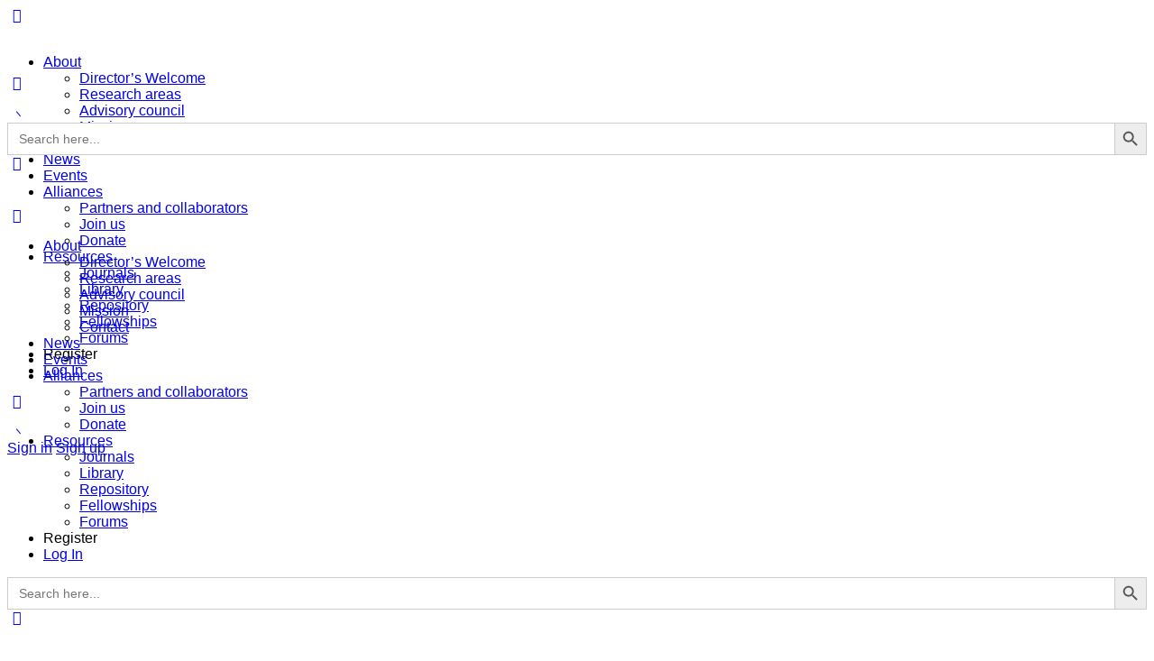

--- FILE ---
content_type: text/css
request_url: https://gimur.org/wp-content/plugins/tainacan/assets/css/tainacan-gutenberg-block-common-theme-styles.css
body_size: -128
content:
[data-module=faceted-search]:not(.has-mounted),
[data-module=facets-list]:not(.has-mounted),
[data-module=dynamic-items-list]:not(.has-mounted),
[data-module=carousel-items-list]:not(.has-mounted),
[data-module=carousel-terms-list]:not(.has-mounted),
[data-module=carousel-collections-list]:not(.has-mounted),
[data-module=item-submission-form]:not(.has-mounted) {
  background-color: inherit;
  opacity: 0.75;
  border-radius: 2px;
}

[data-module=item-submission-form]:not(.has-mounted),
[data-module=faceted-search]:not(.has-mounted) {
  min-height: 75vh;
}

[data-module=facets-list]:not(.has-mounted),
[data-module=dynamic-items-list]:not(.has-mounted),
[data-module=carousel-items-list]:not(.has-mounted),
[data-module=carousel-terms-list]:not(.has-mounted),
[data-module=carousel-collections-list]:not(.has-mounted) {
  min-height: 160px;
}

[data-module=facets-list]:not(.has-mounted),
[data-module=dynamic-items-list]:not(.has-mounted) {
  min-height: 360px;
}

/*# sourceMappingURL=tainacan-gutenberg-block-common-theme-styles.css.map */


--- FILE ---
content_type: text/css
request_url: https://gimur.org/wp-content/plugins/tainacan/assets/css/tainacan-gutenberg-block-item-metadata-section.css
body_size: -241
content:


/*# sourceMappingURL=tainacan-gutenberg-block-item-metadata-section.css.map */


--- FILE ---
content_type: text/css
request_url: https://gimur.org/wp-content/plugins/tainacan-extra-view-modes/css/_view-mode-exhibition.css?ver=0.0.6
body_size: 547
content:
.tainacan-exhibition-container {
    min-height: 50vh;
    padding: 30px 24px;
    background-color: #f5f5f5;
}
.tainacan-exhibition-container .tainacan-exhibition {
    padding: 24px;
}

.tainacan-exhibition-container .tainacan-exhibition .media>a {
    float: left;
}

.tainacan-exhibition-container .tainacan-exhibition:hover .media .media-body .list-metadata,
.tainacan-exhibition-container .tainacan-exhibition:hover .media .media-body .list-metadata .metadata-title,
.tainacan-exhibition-container .tainacan-exhibition:hover .media .media-body .list-metadata .metadata-label,
.tainacan-exhibition-container .tainacan-exhibition:hover .media .media-body .list-metadata .metadata-value {
    white-space: normal;
}
.tainacan-exhibition-container .tainacan-exhibition:hover .art img {
    width: 140px;
}

.tainacan-exhibition-container .tainacan-exhibition .frame {
    background: black;
    box-shadow: 0 5px 5px -3px rgba(0, 0, 0, 0.6);
    padding: 4px;
}
.tainacan-exhibition-container .tainacan-exhibition .frame :hover .art::before {
    box-shadow: 0px 0px 5px 0px rgba(0,0,0,0.5) inset;
}

.tainacan-exhibition-container .tainacan-exhibition .mat {
    background: white;
    padding: 8px;
    box-shadow: 0px 0px 4px 1px rgba(0, 0, 0, 0.5) inset;
}

.tainacan-exhibition-container .tainacan-exhibition .art {
    position: relative;
}
.tainacan-exhibition-container .tainacan-exhibition .art img {
    width: 90px;
    height: auto;
    border-radius: 2px;
    transition: width 0.3s;
}
.tainacan-exhibition-container .tainacan-exhibition .art::before {
    box-shadow: 0px 0px 6px 0px rgba(0,0,0,0.5) inset;
    content: "";
    position: absolute;
    top: 0;
    bottom: 0;
    left: 0;
    right: 0;
    border-radius: 2px;
    transition: box-shadow 0.2s;
}

.tainacan-exhibition-container .tainacan-exhibition .media .media-body {
    overflow: hidden;
}
.tainacan-exhibition-container .tainacan-exhibition .media .media-body .list-metadata {
    flex: 1;
    color: gray;
    background-color: white;
    padding: 12px;
    border: 1px solid #ddd;
    box-shadow: 0 2px 8px -8px #333;
    transition: all 0.3s;
}
.tainacan-exhibition-container .tainacan-exhibition .media .media-body .list-metadata .metadata-title {
    flex-shrink: 0;
    font-size: 0.875em;
    margin-bottom: 0.875em;
    text-overflow: ellipsis;
    white-space: nowrap;
    overflow: hidden;
    transition: all 0.3s;
}

.tainacan-exhibition-container .tainacan-exhibition .media .media-body .list-metadata  .metadata-label {
    font-size: 0.75em;
    font-weight: bold;
    line-height: 1.0;
    margin-bottom: 0.2em;
    text-overflow: ellipsis;
    white-space: nowrap;
    overflow: hidden;
    transition: all 0.3s;
}

.tainacan-exhibition-container .tainacan-exhibition .media .media-body .list-metadata .metadata-value {
    font-size: 0.75em;
    text-overflow: ellipsis;
    white-space: nowrap;
    overflow: hidden;
    transition: all 0.3s;
}

.tainacan-exhibition-container .tainacan-exhibition .media .media-body .list-metadata .list-metadata:before {
    content: '';
    position: absolute;
    top: 32px;
    float: left;
    margin-left: 10px;
    width: 14px;
    height: 14px;
    border-top: 1px solid #ddd;
    border-right: 1px solid #ddd;
    -moz-box-sizing: border-box;
    box-sizing: border-box;
    -webkit-transform-origin: 0 100%;
    -ms-transform-origin: 0 100%;
    transform-origin: 0 100%;
    -webkit-transform: rotate(-135deg);
    -ms-transform: rotate(-135deg);
    transform: rotate(-135deg);
    background: white;
   
}


.tainacan-exhibition-container .metadata-value .tainacan-compound-group {
    margin-left: 2px;
    padding-left: 0.875em;
    border-left: 1px solid var(--tainacan-gray2);
}
.tainacan-exhibition-container .metadata-value .tainacan-compound-group .tainacan-compound-metadatum .label {
    margin-bottom: 0.25em;
    color: var(--tainacan-info-color);
}
.tainacan-exhibition-container .metadata-value .tainacan-compound-group .tainacan-compound-metadatum p {
    margin-bottom: 0.75em;
}
.tainacan-exhibition-container .metadata-value .tainacan-compound-group .multivalue-separator {
    display: block;
    max-height: 1px;
    width: 80px;
    background: var(--tainacan-gray2);
    content: none;
    color: transparent;
    margin: 1em auto 1em -0.875em;
}
.tainacan-exhibition-container .metadata-type-textarea .multivalue-separator ,
.tainacan-exhibition-container .metadata-type-compound .multivalue-separator {
    display: block;
    max-height: 1px;
    width: 80px;
    background: var(--tainacan-gray3);
    content: none;
    color: transparent;
    margin: 1em auto;
}
.tainacan-exhibition-container .metadata-type-compound {
    padding-left: 15px;
    margin-left: 15px;
    border-left: 1px solid var(--tainacan-gray2);
}
.tainacan-exhibition-container .metadata-type-compound .tainacan-metadatum {
    margin-bottom: 0.75em;
}
.tainacan-exhibition-container .metadata-type-compound .tainacan-metadatum>.label,
.tainacan-exhibition-container .metadata-type-compound .tainacan-metadatum>p {
    font-size: 0.75em;
}
.tainacan-exhibition-container .metadata-type-compound .tainacan-metadatum .label:not(:last-child) {
    margin-bottom: 0.3em;
    color: var(--tainacan-info-color);
    font-weight: normal;
}
.tainacan-exhibition-container .metadata-type-compound .tainacan-metadatum p:not(:last-child) {
    margin-bottom: 0.75em;
}

--- FILE ---
content_type: text/css
request_url: https://gimur.org/wp-content/plugins/tainacan-extra-view-modes/css/_view-mode-books.css?ver=0.0.6
body_size: 566
content:
.tainacan-books-container {
    min-height: 50vh;
    padding: 30px 4.166666667%;
    -moz-perspective: 100px;
    -moz-transform-style: preserve-3d;
    transform-style: preserve-3d;
}
.tainacan-books-container .row { 
    justify-content: center;
    align-items: flex-end;
}
.tainacan-books-container .col { 
    display: flex; 
    justify-content: center;
    flex-basis: auto;
    margin-bottom: 70px;
    align-items: center;
    padding-bottom: 12px;
    border-bottom: 1px solid #555;
    box-shadow: 0px 15px 21px -23px #555, inset 0px -21px 21px -23px #fff;
    background-image: radial-gradient(8em 12em at bottom, rgba(140,140,140,0.8) 50%, transparent 90%);
}
.tainacan-books-container .col::before { 
    content: '';
    background-image: linear-gradient(0deg, rgba(223, 223, 223, 0.2), rgba(223, 223, 223, 0.6)), radial-gradient(10em 7em at bottom, rgba(140,140,140,0.8) 50%, transparent 90%);
    height: 34px;
    width: 100%;
    position: absolute;
    bottom: 0;
    box-shadow: 0 -22px 27px -11px #ddd;
}

/*
*  I'd recommend using Modernized to detect 3d transform support
*  then add a "supports-transform-3d" class 
*/

.tainacan-books-container .tainacan-book {
    position: relative;
    -moz-perspective: 100px;
    -webkit-perspective-origin-x: 100px;
    -webkit-perspective-origin-y: 100px;
    transform: rotateY(-3deg);
    -moz-transform: rotateY(-3deg);
    -webkit-transform: rotateY(-3deg);
    box-shadow: none;
    margin: 0;
    background-size: cover;
    background-blend-mode: multiply;
    border-radius: 4px 1px 1px 10px;
    transition: -moz-transform 0.2s, -webkit-transform 0.2s, transform 0.2s;
}
.tainacan-books-container .tainacan-book:hover {
    -moz-transform: rotateY(-10deg);
    -webkit-transform: rotateY(-10deg);
    transform: rotateY(-10deg);
}
.tainacan-books-container .tainacan-book:hover:after {
    width: 4.0%;
}
.tainacan-books-container .tainacan-book:hover::before {
    left: 3.6%;
}
.tainacan-books-container .tainacan-book:hover .metadata-title {
    opacity: 1;
}

.tainacan-books-container .tainacan-book img {
    vertical-align: middle;
    width: 200px;
    height: auto;
    position: relative;
    max-width: 100%;
    opacity: 0;
}

.tainacan-books-container .tainacan-book:before,
.tainacan-books-container .tainacan-book:after {
    position: absolute;
    top: 2%;
    height: 96%;
    content: ' ';
    z-index: -1;
}

.tainacan-books-container .tainacan-book:before {
    width: 100%;
    left: 3.5%;
    transition: left 0.2s, box-shadow 0.2s;
}

.tainacan-books-container .tainacan-book:after {
    width: 3.5%;
    left: 100%;
    background-color: #EFEFEF;
    box-shadow: inset -1px 2px 2px #999, 5px 5px 7px -3px #333;
    border-right: 3px solid #222;
    border-top: 2px solid #222;
    border-bottom: 1px solid #222;
    border-radius: 2px;
    -moz-transform: rotateY(20deg);
    -webkit-transform: perspective(100) rotateY(20deg);
    transform: perspective(100) rotateY(20deg);
    transition: width 0.2s;
}

.tainacan-books-container .metadata-title {
    flex-shrink: 0;
    border-radius: 0px 0px 5px 5px;
    font-size: 0.875em;
    text-overflow: ellipsis;
    white-space: nowrap;
    overflow: hidden;
    padding: 0.5em;
    text-align: center;
    position: absolute;
    opacity: 0;
    background-color: white;
    transition: opacity 0.5s;
    left: 0;
    right: 0;
    margin-top: 14px;
    z-index: -3;
    margin: 12px 10px 7px 10px;
    border: 1px solid #777;
}  






--- FILE ---
content_type: text/css
request_url: https://gimur.org/wp-content/plugins/tainacan-extra-view-modes/css/bootstrap-grid-only.min.css?ver=0.0.6
body_size: 1640
content:
/*!
 * Bootstrap Grid Only (grid and responsive utilities extracted from Bootstrap 4.1.3)
 * GitHub: https://github.com/dmhendricks/bootstrap-grid-css
 * Bootstrap License: MIT (https://github.com/twbs/bootstrap/blob/v4-dev/LICENSE)
 * Credits: Twitter, Inc. & The Bootstrap Authors (https://github.com/twbs/bootstrap/graphs/contributors)
 */@-ms-viewport{width:device-width}html{-webkit-box-sizing:border-box;box-sizing:border-box;-ms-overflow-style:scrollbar}*,*::before,*::after{-webkit-box-sizing:inherit;box-sizing:inherit}.bootstrap-wrapper .clearfix::after{display:block;clear:both;content:""}.bootstrap-wrapper .visible{visibility:visible !important}.bootstrap-wrapper .invisible{visibility:hidden !important}.bootstrap-wrapper .hidden-xs-up{display:none !important}@media(max-width:575.98px){.bootstrap-wrapper .hidden-xs-down{display:none !important}}@media(min-width:576px){.bootstrap-wrapper .hidden-sm-up{display:none !important}}@media(max-width:767.98px){.bootstrap-wrapper .hidden-sm-down{display:none !important}}@media(min-width:768px){.bootstrap-wrapper .hidden-md-up{display:none !important}}@media(max-width:991.98px){.bootstrap-wrapper .hidden-md-down{display:none !important}}@media(min-width:992px){.bootstrap-wrapper .hidden-lg-up{display:none !important}}@media(max-width:1199.98px){.bootstrap-wrapper .hidden-lg-down{display:none !important}}@media(min-width:1200px){.bootstrap-wrapper .hidden-xl-up{display:none !important}}.bootstrap-wrapper .hidden-xl-down{display:none !important}.bootstrap-wrapper .visible-print-block{display:none !important}@media print{.bootstrap-wrapper .visible-print-block{display:block !important}}.bootstrap-wrapper .visible-print-inline{display:none !important}@media print{.bootstrap-wrapper .visible-print-inline{display:inline !important}}.bootstrap-wrapper .visible-print-inline-block{display:none !important}@media print{.bootstrap-wrapper .visible-print-inline-block{display:inline-block !important}}@media print{.bootstrap-wrapper .hidden-print{display:none !important}}.bootstrap-wrapper .container{width:100%;padding-right:15px;padding-left:15px;margin-right:auto;margin-left:auto}@media(min-width:576px){.bootstrap-wrapper .container{max-width:540px}}@media(min-width:768px){.bootstrap-wrapper .container{max-width:720px}}@media(min-width:992px){.bootstrap-wrapper .container{max-width:960px}}@media(min-width:1200px){.bootstrap-wrapper .container{max-width:1140px}}.bootstrap-wrapper .container-fluid{width:100%;padding-right:15px;padding-left:15px;margin-right:auto;margin-left:auto}.bootstrap-wrapper .row{display:-webkit-box;display:-webkit-flex;display:-ms-flexbox;display:flex;-webkit-flex-wrap:wrap;-ms-flex-wrap:wrap;flex-wrap:wrap;margin-right:-15px;margin-left:-15px}.bootstrap-wrapper .no-gutters{margin-right:0;margin-left:0}.bootstrap-wrapper .no-gutters>.col,.bootstrap-wrapper .no-gutters>[class*="col-"]{padding-right:0;padding-left:0}.bootstrap-wrapper .col-1,.bootstrap-wrapper .col-2,.bootstrap-wrapper .col-3,.bootstrap-wrapper .col-4,.bootstrap-wrapper .col-5,.bootstrap-wrapper .col-6,.bootstrap-wrapper .col-7,.bootstrap-wrapper .col-8,.bootstrap-wrapper .col-9,.bootstrap-wrapper .col-10,.bootstrap-wrapper .col-11,.bootstrap-wrapper .col-12,.bootstrap-wrapper .col,.bootstrap-wrapper .col-auto,.bootstrap-wrapper .col-sm-1,.bootstrap-wrapper .col-sm-2,.bootstrap-wrapper .col-sm-3,.bootstrap-wrapper .col-sm-4,.bootstrap-wrapper .col-sm-5,.bootstrap-wrapper .col-sm-6,.bootstrap-wrapper .col-sm-7,.bootstrap-wrapper .col-sm-8,.bootstrap-wrapper .col-sm-9,.bootstrap-wrapper .col-sm-10,.bootstrap-wrapper .col-sm-11,.bootstrap-wrapper .col-sm-12,.bootstrap-wrapper .col-sm,.bootstrap-wrapper .col-sm-auto,.bootstrap-wrapper .col-md-1,.bootstrap-wrapper .col-md-2,.bootstrap-wrapper .col-md-3,.bootstrap-wrapper .col-md-4,.bootstrap-wrapper .col-md-5,.bootstrap-wrapper .col-md-6,.bootstrap-wrapper .col-md-7,.bootstrap-wrapper .col-md-8,.bootstrap-wrapper .col-md-9,.bootstrap-wrapper .col-md-10,.bootstrap-wrapper .col-md-11,.bootstrap-wrapper .col-md-12,.bootstrap-wrapper .col-md,.bootstrap-wrapper .col-md-auto,.bootstrap-wrapper .col-lg-1,.bootstrap-wrapper .col-lg-2,.bootstrap-wrapper .col-lg-3,.bootstrap-wrapper .col-lg-4,.bootstrap-wrapper .col-lg-5,.bootstrap-wrapper .col-lg-6,.bootstrap-wrapper .col-lg-7,.bootstrap-wrapper .col-lg-8,.bootstrap-wrapper .col-lg-9,.bootstrap-wrapper .col-lg-10,.bootstrap-wrapper .col-lg-11,.bootstrap-wrapper .col-lg-12,.bootstrap-wrapper .col-lg,.bootstrap-wrapper .col-lg-auto,.bootstrap-wrapper .col-xl-1,.bootstrap-wrapper .col-xl-2,.bootstrap-wrapper .col-xl-3,.bootstrap-wrapper .col-xl-4,.bootstrap-wrapper .col-xl-5,.bootstrap-wrapper .col-xl-6,.bootstrap-wrapper .col-xl-7,.bootstrap-wrapper .col-xl-8,.bootstrap-wrapper .col-xl-9,.bootstrap-wrapper .col-xl-10,.bootstrap-wrapper .col-xl-11,.bootstrap-wrapper .col-xl-12,.bootstrap-wrapper .col-xl,.bootstrap-wrapper .col-xl-auto{position:relative;width:100%;padding-right:15px;padding-left:15px}.bootstrap-wrapper .col{-webkit-flex-basis:0;-ms-flex-preferred-size:0;flex-basis:0;-webkit-box-flex:1;-webkit-flex-grow:1;-ms-flex-positive:1;flex-grow:1;max-width:100%}.bootstrap-wrapper .col-auto{-webkit-box-flex:0;-webkit-flex:0 0 auto;-ms-flex:0 0 auto;flex:0 0 auto;width:auto;max-width:100%}.bootstrap-wrapper .col-1{-webkit-box-flex:0;-webkit-flex:0 0 8.3333333333%;-ms-flex:0 0 8.3333333333%;flex:0 0 8.3333333333%;max-width:8.3333333333%}.bootstrap-wrapper .col-2{-webkit-box-flex:0;-webkit-flex:0 0 16.6666666667%;-ms-flex:0 0 16.6666666667%;flex:0 0 16.6666666667%;max-width:16.6666666667%}.bootstrap-wrapper .col-3{-webkit-box-flex:0;-webkit-flex:0 0 25%;-ms-flex:0 0 25%;flex:0 0 25%;max-width:25%}.bootstrap-wrapper .col-4{-webkit-box-flex:0;-webkit-flex:0 0 33.3333333333%;-ms-flex:0 0 33.3333333333%;flex:0 0 33.3333333333%;max-width:33.3333333333%}.bootstrap-wrapper .col-5{-webkit-box-flex:0;-webkit-flex:0 0 41.6666666667%;-ms-flex:0 0 41.6666666667%;flex:0 0 41.6666666667%;max-width:41.6666666667%}.bootstrap-wrapper .col-6{-webkit-box-flex:0;-webkit-flex:0 0 50%;-ms-flex:0 0 50%;flex:0 0 50%;max-width:50%}.bootstrap-wrapper .col-7{-webkit-box-flex:0;-webkit-flex:0 0 58.3333333333%;-ms-flex:0 0 58.3333333333%;flex:0 0 58.3333333333%;max-width:58.3333333333%}.bootstrap-wrapper .col-8{-webkit-box-flex:0;-webkit-flex:0 0 66.6666666667%;-ms-flex:0 0 66.6666666667%;flex:0 0 66.6666666667%;max-width:66.6666666667%}.bootstrap-wrapper .col-9{-webkit-box-flex:0;-webkit-flex:0 0 75%;-ms-flex:0 0 75%;flex:0 0 75%;max-width:75%}.bootstrap-wrapper .col-10{-webkit-box-flex:0;-webkit-flex:0 0 83.3333333333%;-ms-flex:0 0 83.3333333333%;flex:0 0 83.3333333333%;max-width:83.3333333333%}.bootstrap-wrapper .col-11{-webkit-box-flex:0;-webkit-flex:0 0 91.6666666667%;-ms-flex:0 0 91.6666666667%;flex:0 0 91.6666666667%;max-width:91.6666666667%}.bootstrap-wrapper .col-12{-webkit-box-flex:0;-webkit-flex:0 0 100%;-ms-flex:0 0 100%;flex:0 0 100%;max-width:100%}.bootstrap-wrapper .order-first{-webkit-box-ordinal-group:0;-webkit-order:-1;-ms-flex-order:-1;order:-1}.bootstrap-wrapper .order-last{-webkit-box-ordinal-group:14;-webkit-order:13;-ms-flex-order:13;order:13}.bootstrap-wrapper .order-0{-webkit-box-ordinal-group:1;-webkit-order:0;-ms-flex-order:0;order:0}.bootstrap-wrapper .order-1{-webkit-box-ordinal-group:2;-webkit-order:1;-ms-flex-order:1;order:1}.bootstrap-wrapper .order-2{-webkit-box-ordinal-group:3;-webkit-order:2;-ms-flex-order:2;order:2}.bootstrap-wrapper .order-3{-webkit-box-ordinal-group:4;-webkit-order:3;-ms-flex-order:3;order:3}.bootstrap-wrapper .order-4{-webkit-box-ordinal-group:5;-webkit-order:4;-ms-flex-order:4;order:4}.bootstrap-wrapper .order-5{-webkit-box-ordinal-group:6;-webkit-order:5;-ms-flex-order:5;order:5}.bootstrap-wrapper .order-6{-webkit-box-ordinal-group:7;-webkit-order:6;-ms-flex-order:6;order:6}.bootstrap-wrapper .order-7{-webkit-box-ordinal-group:8;-webkit-order:7;-ms-flex-order:7;order:7}.bootstrap-wrapper .order-8{-webkit-box-ordinal-group:9;-webkit-order:8;-ms-flex-order:8;order:8}.bootstrap-wrapper .order-9{-webkit-box-ordinal-group:10;-webkit-order:9;-ms-flex-order:9;order:9}.bootstrap-wrapper .order-10{-webkit-box-ordinal-group:11;-webkit-order:10;-ms-flex-order:10;order:10}.bootstrap-wrapper .order-11{-webkit-box-ordinal-group:12;-webkit-order:11;-ms-flex-order:11;order:11}.bootstrap-wrapper .order-12{-webkit-box-ordinal-group:13;-webkit-order:12;-ms-flex-order:12;order:12}.bootstrap-wrapper .offset-1{margin-left:8.3333333333%}.bootstrap-wrapper .offset-2{margin-left:16.6666666667%}.bootstrap-wrapper .offset-3{margin-left:25%}.bootstrap-wrapper .offset-4{margin-left:33.3333333333%}.bootstrap-wrapper .offset-5{margin-left:41.6666666667%}.bootstrap-wrapper .offset-6{margin-left:50%}.bootstrap-wrapper .offset-7{margin-left:58.3333333333%}.bootstrap-wrapper .offset-8{margin-left:66.6666666667%}.bootstrap-wrapper .offset-9{margin-left:75%}.bootstrap-wrapper .offset-10{margin-left:83.3333333333%}.bootstrap-wrapper .offset-11{margin-left:91.6666666667%}@media(min-width:576px){.bootstrap-wrapper .col-sm{-webkit-flex-basis:0;-ms-flex-preferred-size:0;flex-basis:0;-webkit-box-flex:1;-webkit-flex-grow:1;-ms-flex-positive:1;flex-grow:1;max-width:100%}.bootstrap-wrapper .col-sm-auto{-webkit-box-flex:0;-webkit-flex:0 0 auto;-ms-flex:0 0 auto;flex:0 0 auto;width:auto;max-width:100%}.bootstrap-wrapper .col-sm-1{-webkit-box-flex:0;-webkit-flex:0 0 8.3333333333%;-ms-flex:0 0 8.3333333333%;flex:0 0 8.3333333333%;max-width:8.3333333333%}.bootstrap-wrapper .col-sm-2{-webkit-box-flex:0;-webkit-flex:0 0 16.6666666667%;-ms-flex:0 0 16.6666666667%;flex:0 0 16.6666666667%;max-width:16.6666666667%}.bootstrap-wrapper .col-sm-3{-webkit-box-flex:0;-webkit-flex:0 0 25%;-ms-flex:0 0 25%;flex:0 0 25%;max-width:25%}.bootstrap-wrapper .col-sm-4{-webkit-box-flex:0;-webkit-flex:0 0 33.3333333333%;-ms-flex:0 0 33.3333333333%;flex:0 0 33.3333333333%;max-width:33.3333333333%}.bootstrap-wrapper .col-sm-5{-webkit-box-flex:0;-webkit-flex:0 0 41.6666666667%;-ms-flex:0 0 41.6666666667%;flex:0 0 41.6666666667%;max-width:41.6666666667%}.bootstrap-wrapper .col-sm-6{-webkit-box-flex:0;-webkit-flex:0 0 50%;-ms-flex:0 0 50%;flex:0 0 50%;max-width:50%}.bootstrap-wrapper .col-sm-7{-webkit-box-flex:0;-webkit-flex:0 0 58.3333333333%;-ms-flex:0 0 58.3333333333%;flex:0 0 58.3333333333%;max-width:58.3333333333%}.bootstrap-wrapper .col-sm-8{-webkit-box-flex:0;-webkit-flex:0 0 66.6666666667%;-ms-flex:0 0 66.6666666667%;flex:0 0 66.6666666667%;max-width:66.6666666667%}.bootstrap-wrapper .col-sm-9{-webkit-box-flex:0;-webkit-flex:0 0 75%;-ms-flex:0 0 75%;flex:0 0 75%;max-width:75%}.bootstrap-wrapper .col-sm-10{-webkit-box-flex:0;-webkit-flex:0 0 83.3333333333%;-ms-flex:0 0 83.3333333333%;flex:0 0 83.3333333333%;max-width:83.3333333333%}.bootstrap-wrapper .col-sm-11{-webkit-box-flex:0;-webkit-flex:0 0 91.6666666667%;-ms-flex:0 0 91.6666666667%;flex:0 0 91.6666666667%;max-width:91.6666666667%}.bootstrap-wrapper .col-sm-12{-webkit-box-flex:0;-webkit-flex:0 0 100%;-ms-flex:0 0 100%;flex:0 0 100%;max-width:100%}.bootstrap-wrapper .order-sm-first{-webkit-box-ordinal-group:0;-webkit-order:-1;-ms-flex-order:-1;order:-1}.bootstrap-wrapper .order-sm-last{-webkit-box-ordinal-group:14;-webkit-order:13;-ms-flex-order:13;order:13}.bootstrap-wrapper .order-sm-0{-webkit-box-ordinal-group:1;-webkit-order:0;-ms-flex-order:0;order:0}.bootstrap-wrapper .order-sm-1{-webkit-box-ordinal-group:2;-webkit-order:1;-ms-flex-order:1;order:1}.bootstrap-wrapper .order-sm-2{-webkit-box-ordinal-group:3;-webkit-order:2;-ms-flex-order:2;order:2}.bootstrap-wrapper .order-sm-3{-webkit-box-ordinal-group:4;-webkit-order:3;-ms-flex-order:3;order:3}.bootstrap-wrapper .order-sm-4{-webkit-box-ordinal-group:5;-webkit-order:4;-ms-flex-order:4;order:4}.bootstrap-wrapper .order-sm-5{-webkit-box-ordinal-group:6;-webkit-order:5;-ms-flex-order:5;order:5}.bootstrap-wrapper .order-sm-6{-webkit-box-ordinal-group:7;-webkit-order:6;-ms-flex-order:6;order:6}.bootstrap-wrapper .order-sm-7{-webkit-box-ordinal-group:8;-webkit-order:7;-ms-flex-order:7;order:7}.bootstrap-wrapper .order-sm-8{-webkit-box-ordinal-group:9;-webkit-order:8;-ms-flex-order:8;order:8}.bootstrap-wrapper .order-sm-9{-webkit-box-ordinal-group:10;-webkit-order:9;-ms-flex-order:9;order:9}.bootstrap-wrapper .order-sm-10{-webkit-box-ordinal-group:11;-webkit-order:10;-ms-flex-order:10;order:10}.bootstrap-wrapper .order-sm-11{-webkit-box-ordinal-group:12;-webkit-order:11;-ms-flex-order:11;order:11}.bootstrap-wrapper .order-sm-12{-webkit-box-ordinal-group:13;-webkit-order:12;-ms-flex-order:12;order:12}.bootstrap-wrapper .offset-sm-0{margin-left:0}.bootstrap-wrapper .offset-sm-1{margin-left:8.3333333333%}.bootstrap-wrapper .offset-sm-2{margin-left:16.6666666667%}.bootstrap-wrapper .offset-sm-3{margin-left:25%}.bootstrap-wrapper .offset-sm-4{margin-left:33.3333333333%}.bootstrap-wrapper .offset-sm-5{margin-left:41.6666666667%}.bootstrap-wrapper .offset-sm-6{margin-left:50%}.bootstrap-wrapper .offset-sm-7{margin-left:58.3333333333%}.bootstrap-wrapper .offset-sm-8{margin-left:66.6666666667%}.bootstrap-wrapper .offset-sm-9{margin-left:75%}.bootstrap-wrapper .offset-sm-10{margin-left:83.3333333333%}.bootstrap-wrapper .offset-sm-11{margin-left:91.6666666667%}}@media(min-width:768px){.bootstrap-wrapper .col-md{-webkit-flex-basis:0;-ms-flex-preferred-size:0;flex-basis:0;-webkit-box-flex:1;-webkit-flex-grow:1;-ms-flex-positive:1;flex-grow:1;max-width:100%}.bootstrap-wrapper .col-md-auto{-webkit-box-flex:0;-webkit-flex:0 0 auto;-ms-flex:0 0 auto;flex:0 0 auto;width:auto;max-width:100%}.bootstrap-wrapper .col-md-1{-webkit-box-flex:0;-webkit-flex:0 0 8.3333333333%;-ms-flex:0 0 8.3333333333%;flex:0 0 8.3333333333%;max-width:8.3333333333%}.bootstrap-wrapper .col-md-2{-webkit-box-flex:0;-webkit-flex:0 0 16.6666666667%;-ms-flex:0 0 16.6666666667%;flex:0 0 16.6666666667%;max-width:16.6666666667%}.bootstrap-wrapper .col-md-3{-webkit-box-flex:0;-webkit-flex:0 0 25%;-ms-flex:0 0 25%;flex:0 0 25%;max-width:25%}.bootstrap-wrapper .col-md-4{-webkit-box-flex:0;-webkit-flex:0 0 33.3333333333%;-ms-flex:0 0 33.3333333333%;flex:0 0 33.3333333333%;max-width:33.3333333333%}.bootstrap-wrapper .col-md-5{-webkit-box-flex:0;-webkit-flex:0 0 41.6666666667%;-ms-flex:0 0 41.6666666667%;flex:0 0 41.6666666667%;max-width:41.6666666667%}.bootstrap-wrapper .col-md-6{-webkit-box-flex:0;-webkit-flex:0 0 50%;-ms-flex:0 0 50%;flex:0 0 50%;max-width:50%}.bootstrap-wrapper .col-md-7{-webkit-box-flex:0;-webkit-flex:0 0 58.3333333333%;-ms-flex:0 0 58.3333333333%;flex:0 0 58.3333333333%;max-width:58.3333333333%}.bootstrap-wrapper .col-md-8{-webkit-box-flex:0;-webkit-flex:0 0 66.6666666667%;-ms-flex:0 0 66.6666666667%;flex:0 0 66.6666666667%;max-width:66.6666666667%}.bootstrap-wrapper .col-md-9{-webkit-box-flex:0;-webkit-flex:0 0 75%;-ms-flex:0 0 75%;flex:0 0 75%;max-width:75%}.bootstrap-wrapper .col-md-10{-webkit-box-flex:0;-webkit-flex:0 0 83.3333333333%;-ms-flex:0 0 83.3333333333%;flex:0 0 83.3333333333%;max-width:83.3333333333%}.bootstrap-wrapper .col-md-11{-webkit-box-flex:0;-webkit-flex:0 0 91.6666666667%;-ms-flex:0 0 91.6666666667%;flex:0 0 91.6666666667%;max-width:91.6666666667%}.bootstrap-wrapper .col-md-12{-webkit-box-flex:0;-webkit-flex:0 0 100%;-ms-flex:0 0 100%;flex:0 0 100%;max-width:100%}.bootstrap-wrapper .order-md-first{-webkit-box-ordinal-group:0;-webkit-order:-1;-ms-flex-order:-1;order:-1}.bootstrap-wrapper .order-md-last{-webkit-box-ordinal-group:14;-webkit-order:13;-ms-flex-order:13;order:13}.bootstrap-wrapper .order-md-0{-webkit-box-ordinal-group:1;-webkit-order:0;-ms-flex-order:0;order:0}.bootstrap-wrapper .order-md-1{-webkit-box-ordinal-group:2;-webkit-order:1;-ms-flex-order:1;order:1}.bootstrap-wrapper .order-md-2{-webkit-box-ordinal-group:3;-webkit-order:2;-ms-flex-order:2;order:2}.bootstrap-wrapper .order-md-3{-webkit-box-ordinal-group:4;-webkit-order:3;-ms-flex-order:3;order:3}.bootstrap-wrapper .order-md-4{-webkit-box-ordinal-group:5;-webkit-order:4;-ms-flex-order:4;order:4}.bootstrap-wrapper .order-md-5{-webkit-box-ordinal-group:6;-webkit-order:5;-ms-flex-order:5;order:5}.bootstrap-wrapper .order-md-6{-webkit-box-ordinal-group:7;-webkit-order:6;-ms-flex-order:6;order:6}.bootstrap-wrapper .order-md-7{-webkit-box-ordinal-group:8;-webkit-order:7;-ms-flex-order:7;order:7}.bootstrap-wrapper .order-md-8{-webkit-box-ordinal-group:9;-webkit-order:8;-ms-flex-order:8;order:8}.bootstrap-wrapper .order-md-9{-webkit-box-ordinal-group:10;-webkit-order:9;-ms-flex-order:9;order:9}.bootstrap-wrapper .order-md-10{-webkit-box-ordinal-group:11;-webkit-order:10;-ms-flex-order:10;order:10}.bootstrap-wrapper .order-md-11{-webkit-box-ordinal-group:12;-webkit-order:11;-ms-flex-order:11;order:11}.bootstrap-wrapper .order-md-12{-webkit-box-ordinal-group:13;-webkit-order:12;-ms-flex-order:12;order:12}.bootstrap-wrapper .offset-md-0{margin-left:0}.bootstrap-wrapper .offset-md-1{margin-left:8.3333333333%}.bootstrap-wrapper .offset-md-2{margin-left:16.6666666667%}.bootstrap-wrapper .offset-md-3{margin-left:25%}.bootstrap-wrapper .offset-md-4{margin-left:33.3333333333%}.bootstrap-wrapper .offset-md-5{margin-left:41.6666666667%}.bootstrap-wrapper .offset-md-6{margin-left:50%}.bootstrap-wrapper .offset-md-7{margin-left:58.3333333333%}.bootstrap-wrapper .offset-md-8{margin-left:66.6666666667%}.bootstrap-wrapper .offset-md-9{margin-left:75%}.bootstrap-wrapper .offset-md-10{margin-left:83.3333333333%}.bootstrap-wrapper .offset-md-11{margin-left:91.6666666667%}}@media(min-width:992px){.bootstrap-wrapper .col-lg{-webkit-flex-basis:0;-ms-flex-preferred-size:0;flex-basis:0;-webkit-box-flex:1;-webkit-flex-grow:1;-ms-flex-positive:1;flex-grow:1;max-width:100%}.bootstrap-wrapper .col-lg-auto{-webkit-box-flex:0;-webkit-flex:0 0 auto;-ms-flex:0 0 auto;flex:0 0 auto;width:auto;max-width:100%}.bootstrap-wrapper .col-lg-1{-webkit-box-flex:0;-webkit-flex:0 0 8.3333333333%;-ms-flex:0 0 8.3333333333%;flex:0 0 8.3333333333%;max-width:8.3333333333%}.bootstrap-wrapper .col-lg-2{-webkit-box-flex:0;-webkit-flex:0 0 16.6666666667%;-ms-flex:0 0 16.6666666667%;flex:0 0 16.6666666667%;max-width:16.6666666667%}.bootstrap-wrapper .col-lg-3{-webkit-box-flex:0;-webkit-flex:0 0 25%;-ms-flex:0 0 25%;flex:0 0 25%;max-width:25%}.bootstrap-wrapper .col-lg-4{-webkit-box-flex:0;-webkit-flex:0 0 33.3333333333%;-ms-flex:0 0 33.3333333333%;flex:0 0 33.3333333333%;max-width:33.3333333333%}.bootstrap-wrapper .col-lg-5{-webkit-box-flex:0;-webkit-flex:0 0 41.6666666667%;-ms-flex:0 0 41.6666666667%;flex:0 0 41.6666666667%;max-width:41.6666666667%}.bootstrap-wrapper .col-lg-6{-webkit-box-flex:0;-webkit-flex:0 0 50%;-ms-flex:0 0 50%;flex:0 0 50%;max-width:50%}.bootstrap-wrapper .col-lg-7{-webkit-box-flex:0;-webkit-flex:0 0 58.3333333333%;-ms-flex:0 0 58.3333333333%;flex:0 0 58.3333333333%;max-width:58.3333333333%}.bootstrap-wrapper .col-lg-8{-webkit-box-flex:0;-webkit-flex:0 0 66.6666666667%;-ms-flex:0 0 66.6666666667%;flex:0 0 66.6666666667%;max-width:66.6666666667%}.bootstrap-wrapper .col-lg-9{-webkit-box-flex:0;-webkit-flex:0 0 75%;-ms-flex:0 0 75%;flex:0 0 75%;max-width:75%}.bootstrap-wrapper .col-lg-10{-webkit-box-flex:0;-webkit-flex:0 0 83.3333333333%;-ms-flex:0 0 83.3333333333%;flex:0 0 83.3333333333%;max-width:83.3333333333%}.bootstrap-wrapper .col-lg-11{-webkit-box-flex:0;-webkit-flex:0 0 91.6666666667%;-ms-flex:0 0 91.6666666667%;flex:0 0 91.6666666667%;max-width:91.6666666667%}.bootstrap-wrapper .col-lg-12{-webkit-box-flex:0;-webkit-flex:0 0 100%;-ms-flex:0 0 100%;flex:0 0 100%;max-width:100%}.bootstrap-wrapper .order-lg-first{-webkit-box-ordinal-group:0;-webkit-order:-1;-ms-flex-order:-1;order:-1}.bootstrap-wrapper .order-lg-last{-webkit-box-ordinal-group:14;-webkit-order:13;-ms-flex-order:13;order:13}.bootstrap-wrapper .order-lg-0{-webkit-box-ordinal-group:1;-webkit-order:0;-ms-flex-order:0;order:0}.bootstrap-wrapper .order-lg-1{-webkit-box-ordinal-group:2;-webkit-order:1;-ms-flex-order:1;order:1}.bootstrap-wrapper .order-lg-2{-webkit-box-ordinal-group:3;-webkit-order:2;-ms-flex-order:2;order:2}.bootstrap-wrapper .order-lg-3{-webkit-box-ordinal-group:4;-webkit-order:3;-ms-flex-order:3;order:3}.bootstrap-wrapper .order-lg-4{-webkit-box-ordinal-group:5;-webkit-order:4;-ms-flex-order:4;order:4}.bootstrap-wrapper .order-lg-5{-webkit-box-ordinal-group:6;-webkit-order:5;-ms-flex-order:5;order:5}.bootstrap-wrapper .order-lg-6{-webkit-box-ordinal-group:7;-webkit-order:6;-ms-flex-order:6;order:6}.bootstrap-wrapper .order-lg-7{-webkit-box-ordinal-group:8;-webkit-order:7;-ms-flex-order:7;order:7}.bootstrap-wrapper .order-lg-8{-webkit-box-ordinal-group:9;-webkit-order:8;-ms-flex-order:8;order:8}.bootstrap-wrapper .order-lg-9{-webkit-box-ordinal-group:10;-webkit-order:9;-ms-flex-order:9;order:9}.bootstrap-wrapper .order-lg-10{-webkit-box-ordinal-group:11;-webkit-order:10;-ms-flex-order:10;order:10}.bootstrap-wrapper .order-lg-11{-webkit-box-ordinal-group:12;-webkit-order:11;-ms-flex-order:11;order:11}.bootstrap-wrapper .order-lg-12{-webkit-box-ordinal-group:13;-webkit-order:12;-ms-flex-order:12;order:12}.bootstrap-wrapper .offset-lg-0{margin-left:0}.bootstrap-wrapper .offset-lg-1{margin-left:8.3333333333%}.bootstrap-wrapper .offset-lg-2{margin-left:16.6666666667%}.bootstrap-wrapper .offset-lg-3{margin-left:25%}.bootstrap-wrapper .offset-lg-4{margin-left:33.3333333333%}.bootstrap-wrapper .offset-lg-5{margin-left:41.6666666667%}.bootstrap-wrapper .offset-lg-6{margin-left:50%}.bootstrap-wrapper .offset-lg-7{margin-left:58.3333333333%}.bootstrap-wrapper .offset-lg-8{margin-left:66.6666666667%}.bootstrap-wrapper .offset-lg-9{margin-left:75%}.bootstrap-wrapper .offset-lg-10{margin-left:83.3333333333%}.bootstrap-wrapper .offset-lg-11{margin-left:91.6666666667%}}@media(min-width:1200px){.bootstrap-wrapper .col-xl{-webkit-flex-basis:0;-ms-flex-preferred-size:0;flex-basis:0;-webkit-box-flex:1;-webkit-flex-grow:1;-ms-flex-positive:1;flex-grow:1;max-width:100%}.bootstrap-wrapper .col-xl-auto{-webkit-box-flex:0;-webkit-flex:0 0 auto;-ms-flex:0 0 auto;flex:0 0 auto;width:auto;max-width:100%}.bootstrap-wrapper .col-xl-1{-webkit-box-flex:0;-webkit-flex:0 0 8.3333333333%;-ms-flex:0 0 8.3333333333%;flex:0 0 8.3333333333%;max-width:8.3333333333%}.bootstrap-wrapper .col-xl-2{-webkit-box-flex:0;-webkit-flex:0 0 16.6666666667%;-ms-flex:0 0 16.6666666667%;flex:0 0 16.6666666667%;max-width:16.6666666667%}.bootstrap-wrapper .col-xl-3{-webkit-box-flex:0;-webkit-flex:0 0 25%;-ms-flex:0 0 25%;flex:0 0 25%;max-width:25%}.bootstrap-wrapper .col-xl-4{-webkit-box-flex:0;-webkit-flex:0 0 33.3333333333%;-ms-flex:0 0 33.3333333333%;flex:0 0 33.3333333333%;max-width:33.3333333333%}.bootstrap-wrapper .col-xl-5{-webkit-box-flex:0;-webkit-flex:0 0 41.6666666667%;-ms-flex:0 0 41.6666666667%;flex:0 0 41.6666666667%;max-width:41.6666666667%}.bootstrap-wrapper .col-xl-6{-webkit-box-flex:0;-webkit-flex:0 0 50%;-ms-flex:0 0 50%;flex:0 0 50%;max-width:50%}.bootstrap-wrapper .col-xl-7{-webkit-box-flex:0;-webkit-flex:0 0 58.3333333333%;-ms-flex:0 0 58.3333333333%;flex:0 0 58.3333333333%;max-width:58.3333333333%}.bootstrap-wrapper .col-xl-8{-webkit-box-flex:0;-webkit-flex:0 0 66.6666666667%;-ms-flex:0 0 66.6666666667%;flex:0 0 66.6666666667%;max-width:66.6666666667%}.bootstrap-wrapper .col-xl-9{-webkit-box-flex:0;-webkit-flex:0 0 75%;-ms-flex:0 0 75%;flex:0 0 75%;max-width:75%}.bootstrap-wrapper .col-xl-10{-webkit-box-flex:0;-webkit-flex:0 0 83.3333333333%;-ms-flex:0 0 83.3333333333%;flex:0 0 83.3333333333%;max-width:83.3333333333%}.bootstrap-wrapper .col-xl-11{-webkit-box-flex:0;-webkit-flex:0 0 91.6666666667%;-ms-flex:0 0 91.6666666667%;flex:0 0 91.6666666667%;max-width:91.6666666667%}.bootstrap-wrapper .col-xl-12{-webkit-box-flex:0;-webkit-flex:0 0 100%;-ms-flex:0 0 100%;flex:0 0 100%;max-width:100%}.bootstrap-wrapper .order-xl-first{-webkit-box-ordinal-group:0;-webkit-order:-1;-ms-flex-order:-1;order:-1}.bootstrap-wrapper .order-xl-last{-webkit-box-ordinal-group:14;-webkit-order:13;-ms-flex-order:13;order:13}.bootstrap-wrapper .order-xl-0{-webkit-box-ordinal-group:1;-webkit-order:0;-ms-flex-order:0;order:0}.bootstrap-wrapper .order-xl-1{-webkit-box-ordinal-group:2;-webkit-order:1;-ms-flex-order:1;order:1}.bootstrap-wrapper .order-xl-2{-webkit-box-ordinal-group:3;-webkit-order:2;-ms-flex-order:2;order:2}.bootstrap-wrapper .order-xl-3{-webkit-box-ordinal-group:4;-webkit-order:3;-ms-flex-order:3;order:3}.bootstrap-wrapper .order-xl-4{-webkit-box-ordinal-group:5;-webkit-order:4;-ms-flex-order:4;order:4}.bootstrap-wrapper .order-xl-5{-webkit-box-ordinal-group:6;-webkit-order:5;-ms-flex-order:5;order:5}.bootstrap-wrapper .order-xl-6{-webkit-box-ordinal-group:7;-webkit-order:6;-ms-flex-order:6;order:6}.bootstrap-wrapper .order-xl-7{-webkit-box-ordinal-group:8;-webkit-order:7;-ms-flex-order:7;order:7}.bootstrap-wrapper .order-xl-8{-webkit-box-ordinal-group:9;-webkit-order:8;-ms-flex-order:8;order:8}.bootstrap-wrapper .order-xl-9{-webkit-box-ordinal-group:10;-webkit-order:9;-ms-flex-order:9;order:9}.bootstrap-wrapper .order-xl-10{-webkit-box-ordinal-group:11;-webkit-order:10;-ms-flex-order:10;order:10}.bootstrap-wrapper .order-xl-11{-webkit-box-ordinal-group:12;-webkit-order:11;-ms-flex-order:11;order:11}.bootstrap-wrapper .order-xl-12{-webkit-box-ordinal-group:13;-webkit-order:12;-ms-flex-order:12;order:12}.bootstrap-wrapper .offset-xl-0{margin-left:0}.bootstrap-wrapper .offset-xl-1{margin-left:8.3333333333%}.bootstrap-wrapper .offset-xl-2{margin-left:16.6666666667%}.bootstrap-wrapper .offset-xl-3{margin-left:25%}.bootstrap-wrapper .offset-xl-4{margin-left:33.3333333333%}.bootstrap-wrapper .offset-xl-5{margin-left:41.6666666667%}.bootstrap-wrapper .offset-xl-6{margin-left:50%}.bootstrap-wrapper .offset-xl-7{margin-left:58.3333333333%}.bootstrap-wrapper .offset-xl-8{margin-left:66.6666666667%}.bootstrap-wrapper .offset-xl-9{margin-left:75%}.bootstrap-wrapper .offset-xl-10{margin-left:83.3333333333%}.bootstrap-wrapper .offset-xl-11{margin-left:91.6666666667%}}.bootstrap-wrapper .img-fluid{max-width:100%;height:auto}

--- FILE ---
content_type: text/css
request_url: https://gimur.org/wp-content/uploads/maxmegamenu/style.css?ver=a04cd9
body_size: -47
content:
@charset "UTF-8";

/** THIS FILE IS AUTOMATICALLY GENERATED - DO NOT MAKE MANUAL EDITS! **/
/** Custom CSS should be added to Mega Menu > Menu Themes > Custom Styling **/

.mega-menu-last-modified-1750299092 { content: 'Thursday 19th June 2025 02:11:32 UTC'; }

.wp-block {}

--- FILE ---
content_type: text/css
request_url: https://gimur.org/wp-content/themes/buddyboss-theme-child/assets/css/custom.css?ver=6.8.3
body_size: -151
content:
/*--------------------------------------------------------------
This is your custom stylesheet.

Add your own styles here to make theme updates easier.
To override any styles from other stylesheets, simply copy them into here and edit away.

Make sure to respect the media queries! Otherwise you may
accidentally add desktop styles to the mobile layout.
https://www.w3schools.com/css/css_rwd_mediaqueries.asp
--------------------------------------------------------------*/